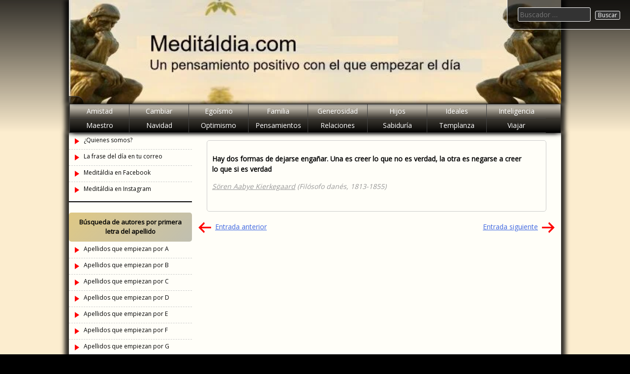

--- FILE ---
content_type: text/html; charset=UTF-8
request_url: https://meditaldia.com/76829-2/
body_size: 18090
content:

<!DOCTYPE html>
<html lang="es">
    <head>
        <meta charset="UTF-8">
        <meta name="viewport" content="width=device-width, initial-scale=1">
        <link rel="profile" href="http://gmpg.org/xfn/11">
        <link rel="pingback" href="https://meditaldia.com/xmlrpc.php">
        <!--[if lt IE 9]>
        <script src="https://meditaldia.com/wp-content/themes/uu-2014/js/html5.js"></script>
        <![endif]-->
        <title>Meditáldia</title>
<meta name='robots' content='max-image-preview:large' />
<link rel='dns-prefetch' href='//fonts.googleapis.com' />
<link rel="alternate" type="application/rss+xml" title="Meditáldia &raquo; Feed" href="https://meditaldia.com/feed/" />
<link rel="alternate" type="application/rss+xml" title="Meditáldia &raquo; Feed de los comentarios" href="https://meditaldia.com/comments/feed/" />
<link rel="alternate" title="oEmbed (JSON)" type="application/json+oembed" href="https://meditaldia.com/wp-json/oembed/1.0/embed?url=https%3A%2F%2Fmeditaldia.com%2F76829-2%2F" />
<link rel="alternate" title="oEmbed (XML)" type="text/xml+oembed" href="https://meditaldia.com/wp-json/oembed/1.0/embed?url=https%3A%2F%2Fmeditaldia.com%2F76829-2%2F&#038;format=xml" />
		<!-- This site uses the Google Analytics by ExactMetrics plugin v8.11.1 - Using Analytics tracking - https://www.exactmetrics.com/ -->
							<script src="//www.googletagmanager.com/gtag/js?id=G-GL0TDR0VM2"  data-cfasync="false" data-wpfc-render="false" type="text/javascript" async></script>
			<script data-cfasync="false" data-wpfc-render="false" type="text/javascript">
				var em_version = '8.11.1';
				var em_track_user = true;
				var em_no_track_reason = '';
								var ExactMetricsDefaultLocations = {"page_location":"https:\/\/meditaldia.com\/76829-2\/"};
								if ( typeof ExactMetricsPrivacyGuardFilter === 'function' ) {
					var ExactMetricsLocations = (typeof ExactMetricsExcludeQuery === 'object') ? ExactMetricsPrivacyGuardFilter( ExactMetricsExcludeQuery ) : ExactMetricsPrivacyGuardFilter( ExactMetricsDefaultLocations );
				} else {
					var ExactMetricsLocations = (typeof ExactMetricsExcludeQuery === 'object') ? ExactMetricsExcludeQuery : ExactMetricsDefaultLocations;
				}

								var disableStrs = [
										'ga-disable-G-GL0TDR0VM2',
									];

				/* Function to detect opted out users */
				function __gtagTrackerIsOptedOut() {
					for (var index = 0; index < disableStrs.length; index++) {
						if (document.cookie.indexOf(disableStrs[index] + '=true') > -1) {
							return true;
						}
					}

					return false;
				}

				/* Disable tracking if the opt-out cookie exists. */
				if (__gtagTrackerIsOptedOut()) {
					for (var index = 0; index < disableStrs.length; index++) {
						window[disableStrs[index]] = true;
					}
				}

				/* Opt-out function */
				function __gtagTrackerOptout() {
					for (var index = 0; index < disableStrs.length; index++) {
						document.cookie = disableStrs[index] + '=true; expires=Thu, 31 Dec 2099 23:59:59 UTC; path=/';
						window[disableStrs[index]] = true;
					}
				}

				if ('undefined' === typeof gaOptout) {
					function gaOptout() {
						__gtagTrackerOptout();
					}
				}
								window.dataLayer = window.dataLayer || [];

				window.ExactMetricsDualTracker = {
					helpers: {},
					trackers: {},
				};
				if (em_track_user) {
					function __gtagDataLayer() {
						dataLayer.push(arguments);
					}

					function __gtagTracker(type, name, parameters) {
						if (!parameters) {
							parameters = {};
						}

						if (parameters.send_to) {
							__gtagDataLayer.apply(null, arguments);
							return;
						}

						if (type === 'event') {
														parameters.send_to = exactmetrics_frontend.v4_id;
							var hookName = name;
							if (typeof parameters['event_category'] !== 'undefined') {
								hookName = parameters['event_category'] + ':' + name;
							}

							if (typeof ExactMetricsDualTracker.trackers[hookName] !== 'undefined') {
								ExactMetricsDualTracker.trackers[hookName](parameters);
							} else {
								__gtagDataLayer('event', name, parameters);
							}
							
						} else {
							__gtagDataLayer.apply(null, arguments);
						}
					}

					__gtagTracker('js', new Date());
					__gtagTracker('set', {
						'developer_id.dNDMyYj': true,
											});
					if ( ExactMetricsLocations.page_location ) {
						__gtagTracker('set', ExactMetricsLocations);
					}
										__gtagTracker('config', 'G-GL0TDR0VM2', {"forceSSL":"true"} );
										window.gtag = __gtagTracker;										(function () {
						/* https://developers.google.com/analytics/devguides/collection/analyticsjs/ */
						/* ga and __gaTracker compatibility shim. */
						var noopfn = function () {
							return null;
						};
						var newtracker = function () {
							return new Tracker();
						};
						var Tracker = function () {
							return null;
						};
						var p = Tracker.prototype;
						p.get = noopfn;
						p.set = noopfn;
						p.send = function () {
							var args = Array.prototype.slice.call(arguments);
							args.unshift('send');
							__gaTracker.apply(null, args);
						};
						var __gaTracker = function () {
							var len = arguments.length;
							if (len === 0) {
								return;
							}
							var f = arguments[len - 1];
							if (typeof f !== 'object' || f === null || typeof f.hitCallback !== 'function') {
								if ('send' === arguments[0]) {
									var hitConverted, hitObject = false, action;
									if ('event' === arguments[1]) {
										if ('undefined' !== typeof arguments[3]) {
											hitObject = {
												'eventAction': arguments[3],
												'eventCategory': arguments[2],
												'eventLabel': arguments[4],
												'value': arguments[5] ? arguments[5] : 1,
											}
										}
									}
									if ('pageview' === arguments[1]) {
										if ('undefined' !== typeof arguments[2]) {
											hitObject = {
												'eventAction': 'page_view',
												'page_path': arguments[2],
											}
										}
									}
									if (typeof arguments[2] === 'object') {
										hitObject = arguments[2];
									}
									if (typeof arguments[5] === 'object') {
										Object.assign(hitObject, arguments[5]);
									}
									if ('undefined' !== typeof arguments[1].hitType) {
										hitObject = arguments[1];
										if ('pageview' === hitObject.hitType) {
											hitObject.eventAction = 'page_view';
										}
									}
									if (hitObject) {
										action = 'timing' === arguments[1].hitType ? 'timing_complete' : hitObject.eventAction;
										hitConverted = mapArgs(hitObject);
										__gtagTracker('event', action, hitConverted);
									}
								}
								return;
							}

							function mapArgs(args) {
								var arg, hit = {};
								var gaMap = {
									'eventCategory': 'event_category',
									'eventAction': 'event_action',
									'eventLabel': 'event_label',
									'eventValue': 'event_value',
									'nonInteraction': 'non_interaction',
									'timingCategory': 'event_category',
									'timingVar': 'name',
									'timingValue': 'value',
									'timingLabel': 'event_label',
									'page': 'page_path',
									'location': 'page_location',
									'title': 'page_title',
									'referrer' : 'page_referrer',
								};
								for (arg in args) {
																		if (!(!args.hasOwnProperty(arg) || !gaMap.hasOwnProperty(arg))) {
										hit[gaMap[arg]] = args[arg];
									} else {
										hit[arg] = args[arg];
									}
								}
								return hit;
							}

							try {
								f.hitCallback();
							} catch (ex) {
							}
						};
						__gaTracker.create = newtracker;
						__gaTracker.getByName = newtracker;
						__gaTracker.getAll = function () {
							return [];
						};
						__gaTracker.remove = noopfn;
						__gaTracker.loaded = true;
						window['__gaTracker'] = __gaTracker;
					})();
									} else {
										console.log("");
					(function () {
						function __gtagTracker() {
							return null;
						}

						window['__gtagTracker'] = __gtagTracker;
						window['gtag'] = __gtagTracker;
					})();
									}
			</script>
							<!-- / Google Analytics by ExactMetrics -->
		<style id='wp-img-auto-sizes-contain-inline-css' type='text/css'>
img:is([sizes=auto i],[sizes^="auto," i]){contain-intrinsic-size:3000px 1500px}
/*# sourceURL=wp-img-auto-sizes-contain-inline-css */
</style>
<style id='wp-emoji-styles-inline-css' type='text/css'>

	img.wp-smiley, img.emoji {
		display: inline !important;
		border: none !important;
		box-shadow: none !important;
		height: 1em !important;
		width: 1em !important;
		margin: 0 0.07em !important;
		vertical-align: -0.1em !important;
		background: none !important;
		padding: 0 !important;
	}
/*# sourceURL=wp-emoji-styles-inline-css */
</style>
<style id='wp-block-library-inline-css' type='text/css'>
:root{--wp-block-synced-color:#7a00df;--wp-block-synced-color--rgb:122,0,223;--wp-bound-block-color:var(--wp-block-synced-color);--wp-editor-canvas-background:#ddd;--wp-admin-theme-color:#007cba;--wp-admin-theme-color--rgb:0,124,186;--wp-admin-theme-color-darker-10:#006ba1;--wp-admin-theme-color-darker-10--rgb:0,107,160.5;--wp-admin-theme-color-darker-20:#005a87;--wp-admin-theme-color-darker-20--rgb:0,90,135;--wp-admin-border-width-focus:2px}@media (min-resolution:192dpi){:root{--wp-admin-border-width-focus:1.5px}}.wp-element-button{cursor:pointer}:root .has-very-light-gray-background-color{background-color:#eee}:root .has-very-dark-gray-background-color{background-color:#313131}:root .has-very-light-gray-color{color:#eee}:root .has-very-dark-gray-color{color:#313131}:root .has-vivid-green-cyan-to-vivid-cyan-blue-gradient-background{background:linear-gradient(135deg,#00d084,#0693e3)}:root .has-purple-crush-gradient-background{background:linear-gradient(135deg,#34e2e4,#4721fb 50%,#ab1dfe)}:root .has-hazy-dawn-gradient-background{background:linear-gradient(135deg,#faaca8,#dad0ec)}:root .has-subdued-olive-gradient-background{background:linear-gradient(135deg,#fafae1,#67a671)}:root .has-atomic-cream-gradient-background{background:linear-gradient(135deg,#fdd79a,#004a59)}:root .has-nightshade-gradient-background{background:linear-gradient(135deg,#330968,#31cdcf)}:root .has-midnight-gradient-background{background:linear-gradient(135deg,#020381,#2874fc)}:root{--wp--preset--font-size--normal:16px;--wp--preset--font-size--huge:42px}.has-regular-font-size{font-size:1em}.has-larger-font-size{font-size:2.625em}.has-normal-font-size{font-size:var(--wp--preset--font-size--normal)}.has-huge-font-size{font-size:var(--wp--preset--font-size--huge)}.has-text-align-center{text-align:center}.has-text-align-left{text-align:left}.has-text-align-right{text-align:right}.has-fit-text{white-space:nowrap!important}#end-resizable-editor-section{display:none}.aligncenter{clear:both}.items-justified-left{justify-content:flex-start}.items-justified-center{justify-content:center}.items-justified-right{justify-content:flex-end}.items-justified-space-between{justify-content:space-between}.screen-reader-text{border:0;clip-path:inset(50%);height:1px;margin:-1px;overflow:hidden;padding:0;position:absolute;width:1px;word-wrap:normal!important}.screen-reader-text:focus{background-color:#ddd;clip-path:none;color:#444;display:block;font-size:1em;height:auto;left:5px;line-height:normal;padding:15px 23px 14px;text-decoration:none;top:5px;width:auto;z-index:100000}html :where(.has-border-color){border-style:solid}html :where([style*=border-top-color]){border-top-style:solid}html :where([style*=border-right-color]){border-right-style:solid}html :where([style*=border-bottom-color]){border-bottom-style:solid}html :where([style*=border-left-color]){border-left-style:solid}html :where([style*=border-width]){border-style:solid}html :where([style*=border-top-width]){border-top-style:solid}html :where([style*=border-right-width]){border-right-style:solid}html :where([style*=border-bottom-width]){border-bottom-style:solid}html :where([style*=border-left-width]){border-left-style:solid}html :where(img[class*=wp-image-]){height:auto;max-width:100%}:where(figure){margin:0 0 1em}html :where(.is-position-sticky){--wp-admin--admin-bar--position-offset:var(--wp-admin--admin-bar--height,0px)}@media screen and (max-width:600px){html :where(.is-position-sticky){--wp-admin--admin-bar--position-offset:0px}}

/*# sourceURL=wp-block-library-inline-css */
</style><style id='wp-block-button-inline-css' type='text/css'>
.wp-block-button__link{align-content:center;box-sizing:border-box;cursor:pointer;display:inline-block;height:100%;text-align:center;word-break:break-word}.wp-block-button__link.aligncenter{text-align:center}.wp-block-button__link.alignright{text-align:right}:where(.wp-block-button__link){border-radius:9999px;box-shadow:none;padding:calc(.667em + 2px) calc(1.333em + 2px);text-decoration:none}.wp-block-button[style*=text-decoration] .wp-block-button__link{text-decoration:inherit}.wp-block-buttons>.wp-block-button.has-custom-width{max-width:none}.wp-block-buttons>.wp-block-button.has-custom-width .wp-block-button__link{width:100%}.wp-block-buttons>.wp-block-button.has-custom-font-size .wp-block-button__link{font-size:inherit}.wp-block-buttons>.wp-block-button.wp-block-button__width-25{width:calc(25% - var(--wp--style--block-gap, .5em)*.75)}.wp-block-buttons>.wp-block-button.wp-block-button__width-50{width:calc(50% - var(--wp--style--block-gap, .5em)*.5)}.wp-block-buttons>.wp-block-button.wp-block-button__width-75{width:calc(75% - var(--wp--style--block-gap, .5em)*.25)}.wp-block-buttons>.wp-block-button.wp-block-button__width-100{flex-basis:100%;width:100%}.wp-block-buttons.is-vertical>.wp-block-button.wp-block-button__width-25{width:25%}.wp-block-buttons.is-vertical>.wp-block-button.wp-block-button__width-50{width:50%}.wp-block-buttons.is-vertical>.wp-block-button.wp-block-button__width-75{width:75%}.wp-block-button.is-style-squared,.wp-block-button__link.wp-block-button.is-style-squared{border-radius:0}.wp-block-button.no-border-radius,.wp-block-button__link.no-border-radius{border-radius:0!important}:root :where(.wp-block-button .wp-block-button__link.is-style-outline),:root :where(.wp-block-button.is-style-outline>.wp-block-button__link){border:2px solid;padding:.667em 1.333em}:root :where(.wp-block-button .wp-block-button__link.is-style-outline:not(.has-text-color)),:root :where(.wp-block-button.is-style-outline>.wp-block-button__link:not(.has-text-color)){color:currentColor}:root :where(.wp-block-button .wp-block-button__link.is-style-outline:not(.has-background)),:root :where(.wp-block-button.is-style-outline>.wp-block-button__link:not(.has-background)){background-color:initial;background-image:none}
/*# sourceURL=https://meditaldia.com/wp-includes/blocks/button/style.min.css */
</style>
<style id='wp-block-buttons-inline-css' type='text/css'>
.wp-block-buttons{box-sizing:border-box}.wp-block-buttons.is-vertical{flex-direction:column}.wp-block-buttons.is-vertical>.wp-block-button:last-child{margin-bottom:0}.wp-block-buttons>.wp-block-button{display:inline-block;margin:0}.wp-block-buttons.is-content-justification-left{justify-content:flex-start}.wp-block-buttons.is-content-justification-left.is-vertical{align-items:flex-start}.wp-block-buttons.is-content-justification-center{justify-content:center}.wp-block-buttons.is-content-justification-center.is-vertical{align-items:center}.wp-block-buttons.is-content-justification-right{justify-content:flex-end}.wp-block-buttons.is-content-justification-right.is-vertical{align-items:flex-end}.wp-block-buttons.is-content-justification-space-between{justify-content:space-between}.wp-block-buttons.aligncenter{text-align:center}.wp-block-buttons:not(.is-content-justification-space-between,.is-content-justification-right,.is-content-justification-left,.is-content-justification-center) .wp-block-button.aligncenter{margin-left:auto;margin-right:auto;width:100%}.wp-block-buttons[style*=text-decoration] .wp-block-button,.wp-block-buttons[style*=text-decoration] .wp-block-button__link{text-decoration:inherit}.wp-block-buttons.has-custom-font-size .wp-block-button__link{font-size:inherit}.wp-block-buttons .wp-block-button__link{width:100%}.wp-block-button.aligncenter{text-align:center}
/*# sourceURL=https://meditaldia.com/wp-includes/blocks/buttons/style.min.css */
</style>
<style id='wp-block-columns-inline-css' type='text/css'>
.wp-block-columns{box-sizing:border-box;display:flex;flex-wrap:wrap!important}@media (min-width:782px){.wp-block-columns{flex-wrap:nowrap!important}}.wp-block-columns{align-items:normal!important}.wp-block-columns.are-vertically-aligned-top{align-items:flex-start}.wp-block-columns.are-vertically-aligned-center{align-items:center}.wp-block-columns.are-vertically-aligned-bottom{align-items:flex-end}@media (max-width:781px){.wp-block-columns:not(.is-not-stacked-on-mobile)>.wp-block-column{flex-basis:100%!important}}@media (min-width:782px){.wp-block-columns:not(.is-not-stacked-on-mobile)>.wp-block-column{flex-basis:0;flex-grow:1}.wp-block-columns:not(.is-not-stacked-on-mobile)>.wp-block-column[style*=flex-basis]{flex-grow:0}}.wp-block-columns.is-not-stacked-on-mobile{flex-wrap:nowrap!important}.wp-block-columns.is-not-stacked-on-mobile>.wp-block-column{flex-basis:0;flex-grow:1}.wp-block-columns.is-not-stacked-on-mobile>.wp-block-column[style*=flex-basis]{flex-grow:0}:where(.wp-block-columns){margin-bottom:1.75em}:where(.wp-block-columns.has-background){padding:1.25em 2.375em}.wp-block-column{flex-grow:1;min-width:0;overflow-wrap:break-word;word-break:break-word}.wp-block-column.is-vertically-aligned-top{align-self:flex-start}.wp-block-column.is-vertically-aligned-center{align-self:center}.wp-block-column.is-vertically-aligned-bottom{align-self:flex-end}.wp-block-column.is-vertically-aligned-stretch{align-self:stretch}.wp-block-column.is-vertically-aligned-bottom,.wp-block-column.is-vertically-aligned-center,.wp-block-column.is-vertically-aligned-top{width:100%}
/*# sourceURL=https://meditaldia.com/wp-includes/blocks/columns/style.min.css */
</style>
<style id='wp-block-paragraph-inline-css' type='text/css'>
.is-small-text{font-size:.875em}.is-regular-text{font-size:1em}.is-large-text{font-size:2.25em}.is-larger-text{font-size:3em}.has-drop-cap:not(:focus):first-letter{float:left;font-size:8.4em;font-style:normal;font-weight:100;line-height:.68;margin:.05em .1em 0 0;text-transform:uppercase}body.rtl .has-drop-cap:not(:focus):first-letter{float:none;margin-left:.1em}p.has-drop-cap.has-background{overflow:hidden}:root :where(p.has-background){padding:1.25em 2.375em}:where(p.has-text-color:not(.has-link-color)) a{color:inherit}p.has-text-align-left[style*="writing-mode:vertical-lr"],p.has-text-align-right[style*="writing-mode:vertical-rl"]{rotate:180deg}
/*# sourceURL=https://meditaldia.com/wp-includes/blocks/paragraph/style.min.css */
</style>
<style id='wp-block-separator-inline-css' type='text/css'>
@charset "UTF-8";.wp-block-separator{border:none;border-top:2px solid}:root :where(.wp-block-separator.is-style-dots){height:auto;line-height:1;text-align:center}:root :where(.wp-block-separator.is-style-dots):before{color:currentColor;content:"···";font-family:serif;font-size:1.5em;letter-spacing:2em;padding-left:2em}.wp-block-separator.is-style-dots{background:none!important;border:none!important}
/*# sourceURL=https://meditaldia.com/wp-includes/blocks/separator/style.min.css */
</style>
<style id='global-styles-inline-css' type='text/css'>
:root{--wp--preset--aspect-ratio--square: 1;--wp--preset--aspect-ratio--4-3: 4/3;--wp--preset--aspect-ratio--3-4: 3/4;--wp--preset--aspect-ratio--3-2: 3/2;--wp--preset--aspect-ratio--2-3: 2/3;--wp--preset--aspect-ratio--16-9: 16/9;--wp--preset--aspect-ratio--9-16: 9/16;--wp--preset--color--black: #000000;--wp--preset--color--cyan-bluish-gray: #abb8c3;--wp--preset--color--white: #ffffff;--wp--preset--color--pale-pink: #f78da7;--wp--preset--color--vivid-red: #cf2e2e;--wp--preset--color--luminous-vivid-orange: #ff6900;--wp--preset--color--luminous-vivid-amber: #fcb900;--wp--preset--color--light-green-cyan: #7bdcb5;--wp--preset--color--vivid-green-cyan: #00d084;--wp--preset--color--pale-cyan-blue: #8ed1fc;--wp--preset--color--vivid-cyan-blue: #0693e3;--wp--preset--color--vivid-purple: #9b51e0;--wp--preset--gradient--vivid-cyan-blue-to-vivid-purple: linear-gradient(135deg,rgb(6,147,227) 0%,rgb(155,81,224) 100%);--wp--preset--gradient--light-green-cyan-to-vivid-green-cyan: linear-gradient(135deg,rgb(122,220,180) 0%,rgb(0,208,130) 100%);--wp--preset--gradient--luminous-vivid-amber-to-luminous-vivid-orange: linear-gradient(135deg,rgb(252,185,0) 0%,rgb(255,105,0) 100%);--wp--preset--gradient--luminous-vivid-orange-to-vivid-red: linear-gradient(135deg,rgb(255,105,0) 0%,rgb(207,46,46) 100%);--wp--preset--gradient--very-light-gray-to-cyan-bluish-gray: linear-gradient(135deg,rgb(238,238,238) 0%,rgb(169,184,195) 100%);--wp--preset--gradient--cool-to-warm-spectrum: linear-gradient(135deg,rgb(74,234,220) 0%,rgb(151,120,209) 20%,rgb(207,42,186) 40%,rgb(238,44,130) 60%,rgb(251,105,98) 80%,rgb(254,248,76) 100%);--wp--preset--gradient--blush-light-purple: linear-gradient(135deg,rgb(255,206,236) 0%,rgb(152,150,240) 100%);--wp--preset--gradient--blush-bordeaux: linear-gradient(135deg,rgb(254,205,165) 0%,rgb(254,45,45) 50%,rgb(107,0,62) 100%);--wp--preset--gradient--luminous-dusk: linear-gradient(135deg,rgb(255,203,112) 0%,rgb(199,81,192) 50%,rgb(65,88,208) 100%);--wp--preset--gradient--pale-ocean: linear-gradient(135deg,rgb(255,245,203) 0%,rgb(182,227,212) 50%,rgb(51,167,181) 100%);--wp--preset--gradient--electric-grass: linear-gradient(135deg,rgb(202,248,128) 0%,rgb(113,206,126) 100%);--wp--preset--gradient--midnight: linear-gradient(135deg,rgb(2,3,129) 0%,rgb(40,116,252) 100%);--wp--preset--font-size--small: 13px;--wp--preset--font-size--medium: 20px;--wp--preset--font-size--large: 36px;--wp--preset--font-size--x-large: 42px;--wp--preset--spacing--20: 0.44rem;--wp--preset--spacing--30: 0.67rem;--wp--preset--spacing--40: 1rem;--wp--preset--spacing--50: 1.5rem;--wp--preset--spacing--60: 2.25rem;--wp--preset--spacing--70: 3.38rem;--wp--preset--spacing--80: 5.06rem;--wp--preset--shadow--natural: 6px 6px 9px rgba(0, 0, 0, 0.2);--wp--preset--shadow--deep: 12px 12px 50px rgba(0, 0, 0, 0.4);--wp--preset--shadow--sharp: 6px 6px 0px rgba(0, 0, 0, 0.2);--wp--preset--shadow--outlined: 6px 6px 0px -3px rgb(255, 255, 255), 6px 6px rgb(0, 0, 0);--wp--preset--shadow--crisp: 6px 6px 0px rgb(0, 0, 0);}:where(.is-layout-flex){gap: 0.5em;}:where(.is-layout-grid){gap: 0.5em;}body .is-layout-flex{display: flex;}.is-layout-flex{flex-wrap: wrap;align-items: center;}.is-layout-flex > :is(*, div){margin: 0;}body .is-layout-grid{display: grid;}.is-layout-grid > :is(*, div){margin: 0;}:where(.wp-block-columns.is-layout-flex){gap: 2em;}:where(.wp-block-columns.is-layout-grid){gap: 2em;}:where(.wp-block-post-template.is-layout-flex){gap: 1.25em;}:where(.wp-block-post-template.is-layout-grid){gap: 1.25em;}.has-black-color{color: var(--wp--preset--color--black) !important;}.has-cyan-bluish-gray-color{color: var(--wp--preset--color--cyan-bluish-gray) !important;}.has-white-color{color: var(--wp--preset--color--white) !important;}.has-pale-pink-color{color: var(--wp--preset--color--pale-pink) !important;}.has-vivid-red-color{color: var(--wp--preset--color--vivid-red) !important;}.has-luminous-vivid-orange-color{color: var(--wp--preset--color--luminous-vivid-orange) !important;}.has-luminous-vivid-amber-color{color: var(--wp--preset--color--luminous-vivid-amber) !important;}.has-light-green-cyan-color{color: var(--wp--preset--color--light-green-cyan) !important;}.has-vivid-green-cyan-color{color: var(--wp--preset--color--vivid-green-cyan) !important;}.has-pale-cyan-blue-color{color: var(--wp--preset--color--pale-cyan-blue) !important;}.has-vivid-cyan-blue-color{color: var(--wp--preset--color--vivid-cyan-blue) !important;}.has-vivid-purple-color{color: var(--wp--preset--color--vivid-purple) !important;}.has-black-background-color{background-color: var(--wp--preset--color--black) !important;}.has-cyan-bluish-gray-background-color{background-color: var(--wp--preset--color--cyan-bluish-gray) !important;}.has-white-background-color{background-color: var(--wp--preset--color--white) !important;}.has-pale-pink-background-color{background-color: var(--wp--preset--color--pale-pink) !important;}.has-vivid-red-background-color{background-color: var(--wp--preset--color--vivid-red) !important;}.has-luminous-vivid-orange-background-color{background-color: var(--wp--preset--color--luminous-vivid-orange) !important;}.has-luminous-vivid-amber-background-color{background-color: var(--wp--preset--color--luminous-vivid-amber) !important;}.has-light-green-cyan-background-color{background-color: var(--wp--preset--color--light-green-cyan) !important;}.has-vivid-green-cyan-background-color{background-color: var(--wp--preset--color--vivid-green-cyan) !important;}.has-pale-cyan-blue-background-color{background-color: var(--wp--preset--color--pale-cyan-blue) !important;}.has-vivid-cyan-blue-background-color{background-color: var(--wp--preset--color--vivid-cyan-blue) !important;}.has-vivid-purple-background-color{background-color: var(--wp--preset--color--vivid-purple) !important;}.has-black-border-color{border-color: var(--wp--preset--color--black) !important;}.has-cyan-bluish-gray-border-color{border-color: var(--wp--preset--color--cyan-bluish-gray) !important;}.has-white-border-color{border-color: var(--wp--preset--color--white) !important;}.has-pale-pink-border-color{border-color: var(--wp--preset--color--pale-pink) !important;}.has-vivid-red-border-color{border-color: var(--wp--preset--color--vivid-red) !important;}.has-luminous-vivid-orange-border-color{border-color: var(--wp--preset--color--luminous-vivid-orange) !important;}.has-luminous-vivid-amber-border-color{border-color: var(--wp--preset--color--luminous-vivid-amber) !important;}.has-light-green-cyan-border-color{border-color: var(--wp--preset--color--light-green-cyan) !important;}.has-vivid-green-cyan-border-color{border-color: var(--wp--preset--color--vivid-green-cyan) !important;}.has-pale-cyan-blue-border-color{border-color: var(--wp--preset--color--pale-cyan-blue) !important;}.has-vivid-cyan-blue-border-color{border-color: var(--wp--preset--color--vivid-cyan-blue) !important;}.has-vivid-purple-border-color{border-color: var(--wp--preset--color--vivid-purple) !important;}.has-vivid-cyan-blue-to-vivid-purple-gradient-background{background: var(--wp--preset--gradient--vivid-cyan-blue-to-vivid-purple) !important;}.has-light-green-cyan-to-vivid-green-cyan-gradient-background{background: var(--wp--preset--gradient--light-green-cyan-to-vivid-green-cyan) !important;}.has-luminous-vivid-amber-to-luminous-vivid-orange-gradient-background{background: var(--wp--preset--gradient--luminous-vivid-amber-to-luminous-vivid-orange) !important;}.has-luminous-vivid-orange-to-vivid-red-gradient-background{background: var(--wp--preset--gradient--luminous-vivid-orange-to-vivid-red) !important;}.has-very-light-gray-to-cyan-bluish-gray-gradient-background{background: var(--wp--preset--gradient--very-light-gray-to-cyan-bluish-gray) !important;}.has-cool-to-warm-spectrum-gradient-background{background: var(--wp--preset--gradient--cool-to-warm-spectrum) !important;}.has-blush-light-purple-gradient-background{background: var(--wp--preset--gradient--blush-light-purple) !important;}.has-blush-bordeaux-gradient-background{background: var(--wp--preset--gradient--blush-bordeaux) !important;}.has-luminous-dusk-gradient-background{background: var(--wp--preset--gradient--luminous-dusk) !important;}.has-pale-ocean-gradient-background{background: var(--wp--preset--gradient--pale-ocean) !important;}.has-electric-grass-gradient-background{background: var(--wp--preset--gradient--electric-grass) !important;}.has-midnight-gradient-background{background: var(--wp--preset--gradient--midnight) !important;}.has-small-font-size{font-size: var(--wp--preset--font-size--small) !important;}.has-medium-font-size{font-size: var(--wp--preset--font-size--medium) !important;}.has-large-font-size{font-size: var(--wp--preset--font-size--large) !important;}.has-x-large-font-size{font-size: var(--wp--preset--font-size--x-large) !important;}
:where(.wp-block-columns.is-layout-flex){gap: 2em;}:where(.wp-block-columns.is-layout-grid){gap: 2em;}
/*# sourceURL=global-styles-inline-css */
</style>
<style id='core-block-supports-inline-css' type='text/css'>
.wp-container-core-buttons-is-layout-16018d1d{justify-content:center;}.wp-container-core-columns-is-layout-9d6595d7{flex-wrap:nowrap;}
/*# sourceURL=core-block-supports-inline-css */
</style>

<style id='classic-theme-styles-inline-css' type='text/css'>
/*! This file is auto-generated */
.wp-block-button__link{color:#fff;background-color:#32373c;border-radius:9999px;box-shadow:none;text-decoration:none;padding:calc(.667em + 2px) calc(1.333em + 2px);font-size:1.125em}.wp-block-file__button{background:#32373c;color:#fff;text-decoration:none}
/*# sourceURL=/wp-includes/css/classic-themes.min.css */
</style>
<link rel='stylesheet' id='uu2014-google-fonts-style-css' href='//fonts.googleapis.com/css?family=Open+Sans' type='text/css' media='all' />
<link rel='stylesheet' id='dashicons-css' href='https://meditaldia.com/wp-includes/css/dashicons.min.css?ver=6.9' type='text/css' media='all' />
<link rel='stylesheet' id='uu2014-style-css' href='https://meditaldia.com/wp-content/themes/uu-2014/style.css?ver=20150115' type='text/css' media='all' />
<link rel='stylesheet' id='js_composer_front-css' href='https://meditaldia.com/wp-content/plugins/js_composer/assets/css/js_composer.min.css?ver=8.7.2' type='text/css' media='all' />
<script type="text/javascript" src="https://meditaldia.com/wp-content/plugins/google-analytics-dashboard-for-wp/assets/js/frontend-gtag.min.js?ver=8.11.1" id="exactmetrics-frontend-script-js" async="async" data-wp-strategy="async"></script>
<script data-cfasync="false" data-wpfc-render="false" type="text/javascript" id='exactmetrics-frontend-script-js-extra'>/* <![CDATA[ */
var exactmetrics_frontend = {"js_events_tracking":"true","download_extensions":"zip,mp3,mpeg,pdf,docx,pptx,xlsx,rar","inbound_paths":"[{\"path\":\"\\\/go\\\/\",\"label\":\"affiliate\"},{\"path\":\"\\\/recommend\\\/\",\"label\":\"affiliate\"}]","home_url":"https:\/\/meditaldia.com","hash_tracking":"false","v4_id":"G-GL0TDR0VM2"};/* ]]> */
</script>
<script type="text/javascript" src="https://meditaldia.com/wp-includes/js/dist/hooks.min.js?ver=dd5603f07f9220ed27f1" id="wp-hooks-js"></script>
<script type="text/javascript" id="say-what-js-js-extra">
/* <![CDATA[ */
var say_what_data = {"replacements":{"uu2014|Categoria|":"Autor","uu2014|Categorias|":"Autores"}};
//# sourceURL=say-what-js-js-extra
/* ]]> */
</script>
<script type="text/javascript" src="https://meditaldia.com/wp-content/plugins/say-what/assets/build/frontend.js?ver=fd31684c45e4d85aeb4e" id="say-what-js-js"></script>
<script type="text/javascript" src="https://meditaldia.com/wp-includes/js/jquery/jquery.min.js?ver=3.7.1" id="jquery-core-js"></script>
<script type="text/javascript" src="https://meditaldia.com/wp-includes/js/jquery/jquery-migrate.min.js?ver=3.4.1" id="jquery-migrate-js"></script>
<script></script><link rel="https://api.w.org/" href="https://meditaldia.com/wp-json/" /><link rel="alternate" title="JSON" type="application/json" href="https://meditaldia.com/wp-json/wp/v2/posts/76829" /><link rel="EditURI" type="application/rsd+xml" title="RSD" href="https://meditaldia.com/xmlrpc.php?rsd" />
<meta name="generator" content="WordPress 6.9" />
<link rel="canonical" href="https://meditaldia.com/76829-2/" />
<link rel='shortlink' href='https://meditaldia.com/?p=76829' />
<style type="text/css" id="uu2014_customize_css">
	body, button, input, select, textarea, p { font-size: 14px; font-size: 1.4rem; }
	.site-title a { font-size: 30px; font-size: 3.0rem; }
	.site-description { font-size: 16px; font-size: 1.6rem; }
	div.main-nav-menu { font-size: 14px; font-size: 1.4rem; }
	h1 { font-size: 25px; font-size: 2.5rem; }
	h2 { font-size: 20px; font-size: 2.0rem; }
	h3 { font-size: 18px; font-size: 1.8rem; }
	h4 { font-size: 17px; font-size: 1.7rem; }
	h5 { font-size: 16px; font-size: 1.6rem; }
	h6 { font-size: 15px; font-size: 1.5rem; }
	.widget-area h1 { font-size: 14px; font-size: 1.4rem; }
	.widget-area ul a { font-size: 12px; font-size: 1.2rem; }
	.footer-widget-area h1 { font-size: 14px; font-size: 1.4rem; }
	.site-footer { font-size: 14px; font-size: 1.4rem; }
	.footer-widget-area ul ul a, .footer-widget-area ul ul a:link, .footer-widget-area ul ul a:visited { font-size: 14px; font-size: 1.4rem; }
	.header-widget-area h1 { font-size: 14px; font-size: 1.4rem; }
	.header-widget-area ul ul a { font-size: 14px; font-size: 1.4rem; }
	.site .FA_overall_container_classic .FA_featured_articles .FA_article .FA_wrap h2 a, .site .fa_slider_simple.default .fa_slide_content h2 a { font-size: 20px; font-size: 2.0rem; }
	.site .FA_overall_container_classic .FA_featured_articles .FA_article .FA_wrap p, .site .fa_slider_simple.default .fa_slide_content p { font-size: 15px; font-size: 1.5rem; }
@media screen and (max-width: 782px) {
	body, button, input, select, textarea, p { font-size: 14px; font-size: 1.4rem; }
	.site-title a { font-size: 20px; font-size: 2.0rem; }
	.site-description { font-size: 15px; font-size: 1.5rem; }
	div.main-nav-menu { font-size: 15px; font-size: 1.5rem; }
	h1 { font-size: 20px; font-size: 2.0rem; }
	h2 { font-size: 19px; font-size: 1.9rem; }
	h3 { font-size: 18px; font-size: 1.8rem; }
	h4 { font-size: 17px; font-size: 1.7rem; }
	h5 { font-size: 16px; font-size: 1.6rem; }
	h6 { font-size: 15px; font-size: 1.5rem; }
	.widget-area h1 { font-size: 15px; font-size: 1.5rem; }
	.widget-area ul a { font-size: 14px; font-size: 1.4rem; }
	.footer-widget-area h1 { font-size: 14px; font-size: 1.4rem; }
	.site-footer { font-size: 14px; font-size: 1.4rem; }
	.footer-widget-area ul ul a, .footer-widget-area ul ul a:link, .footer-widget-area ul ul a:visited { font-size: 14px; font-size: 1.4rem; }
	.header-widget-area h1 { font-size: 18px; font-size: 1.8rem; }
	.header-widget-area ul ul a { font-size: 14px; font-size: 1.4rem; }
	.site .FA_overall_container_classic .FA_featured_articles .FA_article .FA_wrap h2 a, .site .fa_slider_simple.default .fa_slide_content h2 a { font-size: 16px; font-size: 1.6rem; }
	.site .FA_overall_container_classic .FA_featured_articles .FA_article .FA_wrap p, .site .fa_slider_simple.default .fa_slide_content p { font-size: 12px; font-size: 1.2rem; }
}
div.main-nav-menu { max-width: 1000px; }
div.site-branding { max-width: 1000px; }
div.site-content { max-width: 1000px; }
div.footer-widget-area { max-width: 1000px; }
.header-widget-area { max-width: 1000px; }
#site-title-image { display: none; }
.site-title { padding: 0; }
.site-description { padding: 0; }
.site-footer { background-image: none; }
.byline { display: none !important; }
.posted-on { display: none !important; }
.post-format { display: none !important; }
.cat-links { display: none !important; }
.tags-links { display: none !important; }
@media print {
	.site-branding:before {
		content: url(https://chart.googleapis.com/chart?cht=qr&chs=150x150&chl=http://https://meditaldia.com/76829-2/&choe=UTF-8);
		position: absolute;
		z-index: 9999;
		top: 0;
		right: 0;
		width: 150px;
		margin: 0;
   }
}
</style>
<meta name="generator" content="Powered by WPBakery Page Builder - drag and drop page builder for WordPress."/>
        <style type="text/css">
                        .site-title,
                .site-description {
                    position: absolute;
                    clip: rect(1px, 1px, 1px, 1px);
                }
                    </style>
        <style type="text/css" id="custom-background-css">
body.custom-background { background-color: #fcedcf; }
</style>
	<link rel="icon" href="https://meditaldia.com/wp-content/uploads/2024/05/favicon.png" sizes="32x32" />
<link rel="icon" href="https://meditaldia.com/wp-content/uploads/2024/05/favicon.png" sizes="192x192" />
<link rel="apple-touch-icon" href="https://meditaldia.com/wp-content/uploads/2024/05/favicon.png" />
<meta name="msapplication-TileImage" content="https://meditaldia.com/wp-content/uploads/2024/05/favicon.png" />
		<style type="text/css" id="wp-custom-css">
			.entry-date.published {
display: none;
}
.byline, .updated:not(.published) {
display: inline;
}
.byline, .updated:not(.published):before {
content: "Actualizado: ";
}		</style>
		<noscript><style> .wpb_animate_when_almost_visible { opacity: 1; }</style></noscript>    </head>

    <body class="wp-singular post-template-default single single-post postid-76829 single-format-quote custom-background wp-theme-uu-2014 wpb-js-composer js-comp-ver-8.7.2 vc_responsive">
        <div id="page" class="hfeed site">
            <a class="skip-link screen-reader-text" href="#content">Skip to content</a>

            <header id="masthead" class="site-header" role="banner">
                <div class="site-branding">
					<div id="header-widget-area" class="header-widget-area widget-area">
												<img src="https://meditaldia.com/wp-content/uploads/2025/06/cropped-Imagen-cabecera-junio-2025.jpg" width="100%" alt="">
										</div>
                    <div class="site-title-description">
						<img id="site-title-image" alt="" src="https://meditaldia.com/wp-content/themes/uu-2014/images/chalice.png">
                        <h1 class="site-title"><a href="https://meditaldia.com/" title="Meditáldia" rel="home">Meditáldia</a></h1>
                                                    <h2 class="site-description">Frases célebres con un sentido positivo ordenadas por autores y temas</h2>
                                            </div>
                </div>
                <div class="main-nav-menu">
                    <nav id="site-navigation" class="navigation site-navigation main-navigation" role="navigation">
                        <button class="menu-toggle">Primary Menu</button>
                        <div class="menu-temas-container"><ul id="menu-temas" class="nav-menu"><li id="menu-item-139" class="menu-item menu-item-type-taxonomy menu-item-object-post_tag menu-item-has-children menu-item-139"><a href="https://meditaldia.com/tag/amistad/">Amistad<span class="double-tap"></span></a>
<ul class="sub-menu">
	<li id="menu-item-509" class="menu-item menu-item-type-taxonomy menu-item-object-post_tag menu-item-509"><a href="https://meditaldia.com/tag/abrazos/">Abrazos<span class="double-tap"></span></a></li>
	<li id="menu-item-511" class="menu-item menu-item-type-taxonomy menu-item-object-post_tag menu-item-511"><a href="https://meditaldia.com/tag/alegria/">Alegría<span class="double-tap"></span></a></li>
	<li id="menu-item-512" class="menu-item menu-item-type-taxonomy menu-item-object-post_tag menu-item-512"><a href="https://meditaldia.com/tag/amabilidad/">Amabilidad<span class="double-tap"></span></a></li>
	<li id="menu-item-513" class="menu-item menu-item-type-taxonomy menu-item-object-post_tag menu-item-513"><a href="https://meditaldia.com/tag/amistad/">Amistad<span class="double-tap"></span></a></li>
	<li id="menu-item-140" class="menu-item menu-item-type-taxonomy menu-item-object-post_tag menu-item-140"><a href="https://meditaldia.com/tag/amor/">Amor<span class="double-tap"></span></a></li>
	<li id="menu-item-141" class="menu-item menu-item-type-taxonomy menu-item-object-post_tag menu-item-141"><a href="https://meditaldia.com/tag/aprender/">Aprender<span class="double-tap"></span></a></li>
	<li id="menu-item-142" class="menu-item menu-item-type-taxonomy menu-item-object-post_tag menu-item-142"><a href="https://meditaldia.com/tag/avaricia/">Avaricia<span class="double-tap"></span></a></li>
</ul>
</li>
<li id="menu-item-515" class="menu-item menu-item-type-taxonomy menu-item-object-post_tag menu-item-has-children menu-item-515"><a href="https://meditaldia.com/tag/cambiar/">Cambiar<span class="double-tap"></span></a>
<ul class="sub-menu">
	<li id="menu-item-145" class="menu-item menu-item-type-taxonomy menu-item-object-post_tag menu-item-has-children menu-item-145"><a href="https://meditaldia.com/tag/caminar/">Caminar<span class="double-tap"></span></a>
	<ul class="sub-menu">
		<li id="menu-item-146" class="menu-item menu-item-type-taxonomy menu-item-object-post_tag menu-item-146"><a href="https://meditaldia.com/tag/circunstancias/">Circunstancias<span class="double-tap"></span></a></li>
		<li id="menu-item-147" class="menu-item menu-item-type-taxonomy menu-item-object-post_tag menu-item-147"><a href="https://meditaldia.com/tag/comenzar/">Comenzar<span class="double-tap"></span></a></li>
		<li id="menu-item-517" class="menu-item menu-item-type-taxonomy menu-item-object-post_tag menu-item-517"><a href="https://meditaldia.com/tag/conocimiento/">Conocimiento<span class="double-tap"></span></a></li>
		<li id="menu-item-148" class="menu-item menu-item-type-taxonomy menu-item-object-post_tag menu-item-148"><a href="https://meditaldia.com/tag/conocimiento-personal/">Conocimiento personal<span class="double-tap"></span></a></li>
		<li id="menu-item-518" class="menu-item menu-item-type-taxonomy menu-item-object-post_tag menu-item-518"><a href="https://meditaldia.com/tag/constancia/">Constancia<span class="double-tap"></span></a></li>
		<li id="menu-item-149" class="menu-item menu-item-type-taxonomy menu-item-object-post_tag menu-item-149"><a href="https://meditaldia.com/tag/corazon/">Corazón<span class="double-tap"></span></a></li>
		<li id="menu-item-150" class="menu-item menu-item-type-taxonomy menu-item-object-post_tag menu-item-150"><a href="https://meditaldia.com/tag/corregir/">Corregir<span class="double-tap"></span></a></li>
		<li id="menu-item-519" class="menu-item menu-item-type-taxonomy menu-item-object-post_tag menu-item-519"><a href="https://meditaldia.com/tag/cosas-pequenas/">Cosas pequeñas<span class="double-tap"></span></a></li>
		<li id="menu-item-151" class="menu-item menu-item-type-taxonomy menu-item-object-post_tag menu-item-151"><a href="https://meditaldia.com/tag/crecimiento-personal/">Crecimiento personal<span class="double-tap"></span></a></li>
		<li id="menu-item-520" class="menu-item menu-item-type-taxonomy menu-item-object-post_tag menu-item-520"><a href="https://meditaldia.com/tag/creer/">Creer<span class="double-tap"></span></a></li>
		<li id="menu-item-521" class="menu-item menu-item-type-taxonomy menu-item-object-post_tag menu-item-521"><a href="https://meditaldia.com/tag/crisis/">Crisis<span class="double-tap"></span></a></li>
		<li id="menu-item-522" class="menu-item menu-item-type-taxonomy menu-item-object-post_tag menu-item-522"><a href="https://meditaldia.com/tag/curiosidad/">Curiosidad<span class="double-tap"></span></a></li>
	</ul>
</li>
	<li id="menu-item-523" class="menu-item menu-item-type-taxonomy menu-item-object-post_tag menu-item-has-children menu-item-523"><a href="https://meditaldia.com/tag/descanso/">Descanso<span class="double-tap"></span></a>
	<ul class="sub-menu">
		<li id="menu-item-524" class="menu-item menu-item-type-taxonomy menu-item-object-post_tag menu-item-524"><a href="https://meditaldia.com/tag/despedidas/">Despedidas<span class="double-tap"></span></a></li>
		<li id="menu-item-525" class="menu-item menu-item-type-taxonomy menu-item-object-post_tag menu-item-525"><a href="https://meditaldia.com/tag/destino/">Destino<span class="double-tap"></span></a></li>
		<li id="menu-item-526" class="menu-item menu-item-type-taxonomy menu-item-object-post_tag menu-item-526"><a href="https://meditaldia.com/tag/dificultades/">Dificultades<span class="double-tap"></span></a></li>
		<li id="menu-item-527" class="menu-item menu-item-type-taxonomy menu-item-object-post_tag menu-item-527"><a href="https://meditaldia.com/tag/dinero/">Dinero<span class="double-tap"></span></a></li>
		<li id="menu-item-528" class="menu-item menu-item-type-taxonomy menu-item-object-post_tag menu-item-528"><a href="https://meditaldia.com/tag/dolor/">Dolor<span class="double-tap"></span></a></li>
	</ul>
</li>
</ul>
</li>
<li id="menu-item-529" class="menu-item menu-item-type-taxonomy menu-item-object-post_tag menu-item-has-children menu-item-529"><a href="https://meditaldia.com/tag/egoismo/">Egoísmo<span class="double-tap"></span></a>
<ul class="sub-menu">
	<li id="menu-item-530" class="menu-item menu-item-type-taxonomy menu-item-object-post_tag menu-item-530"><a href="https://meditaldia.com/tag/empezar/">Empezar<span class="double-tap"></span></a></li>
	<li id="menu-item-152" class="menu-item menu-item-type-taxonomy menu-item-object-post_tag menu-item-152"><a href="https://meditaldia.com/tag/enfado/">Enfado<span class="double-tap"></span></a></li>
	<li id="menu-item-532" class="menu-item menu-item-type-taxonomy menu-item-object-post_tag menu-item-532"><a href="https://meditaldia.com/tag/enganar/">Engañar<span class="double-tap"></span></a></li>
	<li id="menu-item-153" class="menu-item menu-item-type-taxonomy menu-item-object-post_tag menu-item-153"><a href="https://meditaldia.com/tag/ensenar/">Enseñar<span class="double-tap"></span></a></li>
	<li id="menu-item-534" class="menu-item menu-item-type-taxonomy menu-item-object-post_tag menu-item-534"><a href="https://meditaldia.com/tag/errores/">Errores<span class="double-tap"></span></a></li>
	<li id="menu-item-154" class="menu-item menu-item-type-taxonomy menu-item-object-post_tag menu-item-154"><a href="https://meditaldia.com/tag/esfuerzo/">Esfuerzo<span class="double-tap"></span></a></li>
	<li id="menu-item-155" class="menu-item menu-item-type-taxonomy menu-item-object-post_tag menu-item-155"><a href="https://meditaldia.com/tag/esperanza/">Esperanza<span class="double-tap"></span></a></li>
	<li id="menu-item-537" class="menu-item menu-item-type-taxonomy menu-item-object-post_tag menu-item-537"><a href="https://meditaldia.com/tag/estudio/">Estudio<span class="double-tap"></span></a></li>
	<li id="menu-item-156" class="menu-item menu-item-type-taxonomy menu-item-object-post_tag menu-item-156"><a href="https://meditaldia.com/tag/exito/">Exito<span class="double-tap"></span></a></li>
</ul>
</li>
<li id="menu-item-539" class="menu-item menu-item-type-taxonomy menu-item-object-post_tag menu-item-has-children menu-item-539"><a href="https://meditaldia.com/tag/familia/">Familia<span class="double-tap"></span></a>
<ul class="sub-menu">
	<li id="menu-item-157" class="menu-item menu-item-type-taxonomy menu-item-object-post_tag menu-item-157"><a href="https://meditaldia.com/tag/felicidad/">Felicidad<span class="double-tap"></span></a></li>
	<li id="menu-item-540" class="menu-item menu-item-type-taxonomy menu-item-object-post_tag menu-item-540"><a href="https://meditaldia.com/tag/fidelidad/">Fidelidad<span class="double-tap"></span></a></li>
	<li id="menu-item-541" class="menu-item menu-item-type-taxonomy menu-item-object-post_tag menu-item-541"><a href="https://meditaldia.com/tag/fortaleza/">Fortaleza<span class="double-tap"></span></a></li>
	<li id="menu-item-542" class="menu-item menu-item-type-taxonomy menu-item-object-post_tag menu-item-542"><a href="https://meditaldia.com/tag/futuro/">Futuro<span class="double-tap"></span></a></li>
</ul>
</li>
<li id="menu-item-158" class="menu-item menu-item-type-taxonomy menu-item-object-post_tag menu-item-158"><a href="https://meditaldia.com/tag/generosidad/">Generosidad<span class="double-tap"></span></a></li>
<li id="menu-item-543" class="menu-item menu-item-type-taxonomy menu-item-object-post_tag menu-item-has-children menu-item-543"><a href="https://meditaldia.com/tag/hijos/">Hijos<span class="double-tap"></span></a>
<ul class="sub-menu">
	<li id="menu-item-159" class="menu-item menu-item-type-taxonomy menu-item-object-post_tag menu-item-159"><a href="https://meditaldia.com/tag/hombre/">Hombre<span class="double-tap"></span></a></li>
	<li id="menu-item-160" class="menu-item menu-item-type-taxonomy menu-item-object-post_tag menu-item-160"><a href="https://meditaldia.com/tag/honestidad/">Honestidad<span class="double-tap"></span></a></li>
	<li id="menu-item-79091" class="menu-item menu-item-type-taxonomy menu-item-object-post_tag menu-item-79091"><a href="https://meditaldia.com/tag/humor/">Humor<span class="double-tap"></span></a></li>
</ul>
</li>
<li id="menu-item-161" class="menu-item menu-item-type-taxonomy menu-item-object-post_tag menu-item-has-children menu-item-161"><a href="https://meditaldia.com/tag/ideales/">Ideales<span class="double-tap"></span></a>
<ul class="sub-menu">
	<li id="menu-item-476" class="menu-item menu-item-type-taxonomy menu-item-object-post_tag menu-item-476"><a href="https://meditaldia.com/tag/idea/">Idea<span class="double-tap"></span></a></li>
	<li id="menu-item-477" class="menu-item menu-item-type-taxonomy menu-item-object-post_tag menu-item-477"><a href="https://meditaldia.com/tag/ignorancia/">Ignorancia<span class="double-tap"></span></a></li>
	<li id="menu-item-478" class="menu-item menu-item-type-taxonomy menu-item-object-post_tag menu-item-478"><a href="https://meditaldia.com/tag/imaginacion/">Imaginación<span class="double-tap"></span></a></li>
</ul>
</li>
<li id="menu-item-480" class="menu-item menu-item-type-taxonomy menu-item-object-post_tag menu-item-480"><a href="https://meditaldia.com/tag/inteligencia/">Inteligencia<span class="double-tap"></span></a></li>
<li id="menu-item-483" class="menu-item menu-item-type-taxonomy menu-item-object-post_tag menu-item-has-children menu-item-483"><a href="https://meditaldia.com/tag/maestro/">Maestro<span class="double-tap"></span></a>
<ul class="sub-menu">
	<li id="menu-item-482" class="menu-item menu-item-type-taxonomy menu-item-object-post_tag menu-item-482"><a href="https://meditaldia.com/tag/madurez/">Madurez<span class="double-tap"></span></a></li>
	<li id="menu-item-484" class="menu-item menu-item-type-taxonomy menu-item-object-post_tag menu-item-484"><a href="https://meditaldia.com/tag/magia/">Magia<span class="double-tap"></span></a></li>
	<li id="menu-item-485" class="menu-item menu-item-type-taxonomy menu-item-object-post_tag menu-item-485"><a href="https://meditaldia.com/tag/mente/">Mente<span class="double-tap"></span></a></li>
	<li id="menu-item-162" class="menu-item menu-item-type-taxonomy menu-item-object-post_tag menu-item-162"><a href="https://meditaldia.com/tag/metas/">Metas<span class="double-tap"></span></a></li>
	<li id="menu-item-163" class="menu-item menu-item-type-taxonomy menu-item-object-post_tag menu-item-163"><a href="https://meditaldia.com/tag/milagros/">Milagros<span class="double-tap"></span></a></li>
	<li id="menu-item-486" class="menu-item menu-item-type-taxonomy menu-item-object-post_tag menu-item-486"><a href="https://meditaldia.com/tag/muerte/">Muerte<span class="double-tap"></span></a></li>
	<li id="menu-item-487" class="menu-item menu-item-type-taxonomy menu-item-object-post_tag menu-item-487"><a href="https://meditaldia.com/tag/mundo/">Mundo<span class="double-tap"></span></a></li>
</ul>
</li>
<li id="menu-item-488" class="menu-item menu-item-type-taxonomy menu-item-object-post_tag menu-item-has-children menu-item-488"><a href="https://meditaldia.com/tag/navidad/">Navidad<span class="double-tap"></span></a>
<ul class="sub-menu">
	<li id="menu-item-489" class="menu-item menu-item-type-taxonomy menu-item-object-post_tag menu-item-489"><a href="https://meditaldia.com/tag/nino/">Niño<span class="double-tap"></span></a></li>
</ul>
</li>
<li id="menu-item-164" class="menu-item menu-item-type-taxonomy menu-item-object-post_tag menu-item-has-children menu-item-164"><a href="https://meditaldia.com/tag/optimismo/">Optimismo<span class="double-tap"></span></a>
<ul class="sub-menu">
	<li id="menu-item-490" class="menu-item menu-item-type-taxonomy menu-item-object-post_tag menu-item-490"><a href="https://meditaldia.com/tag/oportunidad/">Oportunidad<span class="double-tap"></span></a></li>
</ul>
</li>
<li id="menu-item-165" class="menu-item menu-item-type-taxonomy menu-item-object-post_tag menu-item-has-children menu-item-165"><a href="https://meditaldia.com/tag/pensamientos/">Pensamientos<span class="double-tap"></span></a>
<ul class="sub-menu">
	<li id="menu-item-166" class="menu-item menu-item-type-taxonomy menu-item-object-post_tag menu-item-166"><a href="https://meditaldia.com/tag/pensar/">Pensar<span class="double-tap"></span></a></li>
	<li id="menu-item-167" class="menu-item menu-item-type-taxonomy menu-item-object-post_tag menu-item-167"><a href="https://meditaldia.com/tag/perdonar/">Perdonar<span class="double-tap"></span></a></li>
	<li id="menu-item-491" class="menu-item menu-item-type-taxonomy menu-item-object-post_tag menu-item-491"><a href="https://meditaldia.com/tag/preguntar/">Preguntar<span class="double-tap"></span></a></li>
	<li id="menu-item-492" class="menu-item menu-item-type-taxonomy menu-item-object-post_tag menu-item-492"><a href="https://meditaldia.com/tag/preocupaciones/">Preocupaciones<span class="double-tap"></span></a></li>
	<li id="menu-item-493" class="menu-item menu-item-type-taxonomy menu-item-object-post_tag menu-item-493"><a href="https://meditaldia.com/tag/problemas/">Problemas<span class="double-tap"></span></a></li>
	<li id="menu-item-494" class="menu-item menu-item-type-taxonomy menu-item-object-post_tag menu-item-494"><a href="https://meditaldia.com/tag/projimo/">Prójimo<span class="double-tap"></span></a></li>
</ul>
</li>
<li id="menu-item-168" class="menu-item menu-item-type-taxonomy menu-item-object-post_tag menu-item-has-children menu-item-168"><a href="https://meditaldia.com/tag/relaciones/">Relaciones<span class="double-tap"></span></a>
<ul class="sub-menu">
	<li id="menu-item-495" class="menu-item menu-item-type-taxonomy menu-item-object-post_tag menu-item-495"><a href="https://meditaldia.com/tag/rendirse/">Rendirse<span class="double-tap"></span></a></li>
	<li id="menu-item-496" class="menu-item menu-item-type-taxonomy menu-item-object-post_tag menu-item-496"><a href="https://meditaldia.com/tag/respecto/">Respecto<span class="double-tap"></span></a></li>
	<li id="menu-item-169" class="menu-item menu-item-type-taxonomy menu-item-object-post_tag menu-item-169"><a href="https://meditaldia.com/tag/resultados/">Resultados<span class="double-tap"></span></a></li>
</ul>
</li>
<li id="menu-item-497" class="menu-item menu-item-type-taxonomy menu-item-object-post_tag menu-item-has-children menu-item-497"><a href="https://meditaldia.com/tag/sabiduria/">Sabiduría<span class="double-tap"></span></a>
<ul class="sub-menu">
	<li id="menu-item-170" class="menu-item menu-item-type-taxonomy menu-item-object-post_tag menu-item-170"><a href="https://meditaldia.com/tag/salud/">Salud<span class="double-tap"></span></a></li>
	<li id="menu-item-498" class="menu-item menu-item-type-taxonomy menu-item-object-post_tag menu-item-498"><a href="https://meditaldia.com/tag/sociedad/">Sociedad<span class="double-tap"></span></a></li>
	<li id="menu-item-499" class="menu-item menu-item-type-taxonomy menu-item-object-post_tag menu-item-499"><a href="https://meditaldia.com/tag/sonreir/">Sonreír<span class="double-tap"></span></a></li>
	<li id="menu-item-500" class="menu-item menu-item-type-taxonomy menu-item-object-post_tag menu-item-500"><a href="https://meditaldia.com/tag/suenos/">Sueños<span class="double-tap"></span></a></li>
	<li id="menu-item-501" class="menu-item menu-item-type-taxonomy menu-item-object-post_tag menu-item-501"><a href="https://meditaldia.com/tag/sufrimiento/">Sufrimiento<span class="double-tap"></span></a></li>
	<li id="menu-item-502" class="menu-item menu-item-type-taxonomy menu-item-object-post_tag menu-item-502"><a href="https://meditaldia.com/tag/superacion/">Superación<span class="double-tap"></span></a></li>
</ul>
</li>
<li id="menu-item-503" class="menu-item menu-item-type-taxonomy menu-item-object-post_tag menu-item-has-children menu-item-503"><a href="https://meditaldia.com/tag/templanza/">Templanza<span class="double-tap"></span></a>
<ul class="sub-menu">
	<li id="menu-item-578" class="menu-item menu-item-type-taxonomy menu-item-object-post_tag menu-item-578"><a href="https://meditaldia.com/tag/tiempo/">Tiempo<span class="double-tap"></span></a></li>
	<li id="menu-item-580" class="menu-item menu-item-type-taxonomy menu-item-object-post_tag menu-item-580"><a href="https://meditaldia.com/tag/trabajo/">Trabajo<span class="double-tap"></span></a></li>
	<li id="menu-item-586" class="menu-item menu-item-type-taxonomy menu-item-object-post_tag menu-item-586"><a href="https://meditaldia.com/tag/tristeza/">Tristeza<span class="double-tap"></span></a></li>
</ul>
</li>
<li id="menu-item-581" class="menu-item menu-item-type-taxonomy menu-item-object-post_tag menu-item-has-children menu-item-581"><a href="https://meditaldia.com/tag/viajar/">Viajar<span class="double-tap"></span></a>
<ul class="sub-menu">
	<li id="menu-item-582" class="menu-item menu-item-type-taxonomy menu-item-object-post_tag menu-item-582"><a href="https://meditaldia.com/tag/vida/">Vida<span class="double-tap"></span></a></li>
	<li id="menu-item-583" class="menu-item menu-item-type-taxonomy menu-item-object-post_tag menu-item-583"><a href="https://meditaldia.com/tag/virtud/">Virtud<span class="double-tap"></span></a></li>
	<li id="menu-item-584" class="menu-item menu-item-type-taxonomy menu-item-object-post_tag menu-item-584"><a href="https://meditaldia.com/tag/valor/">Valor<span class="double-tap"></span></a></li>
</ul>
</li>
</ul></div>                    </nav><!-- #site-navigation -->
                </div>
            </header><!-- #masthead -->
            <div id="search-box" class="search-box"><form role="search" method="get" class="search-form" action="https://meditaldia.com/">
    <label>
        <span class="screen-reader-text">Search for:</span>
        <input type="search" class="search-field" placeholder="Buscador &hellip;" value="" name="s">
    </label>
    <input type="submit" class="search-submit" value="Buscar">
</form>
</div>
            <div id="content" class="site-content">
			
    <div id="primary" class="content-area">
        <main id="main" class="site-main" role="main">
		

        
            
<article id="post-76829" class="post-76829 post type-post status-publish format-quote hentry category-kierkegaard-soren-aabye tag-enganar tag-negar tag-verdad post_format-post-format-quote">
    <header class="entry-header">
		
        <div class="entry-meta">
        			<span class="post-format">
				<a class="entry-format" href="https://meditaldia.com/type/quote/">Cita</a> - 
			</span>
                    <span class="posted-on">Posted on <a href="https://meditaldia.com/76829-2/" rel="bookmark"><time class="entry-date published" datetime="2022-07-28T07:49:39+02:00">julio 28, 2022</time><time class="updated" datetime="2025-07-22T16:26:15+02:00">julio 22, 2025</time></a></span><span class="byline"> by <span class="author vcard"><a class="url fn n" href="https://meditaldia.com/author/meditaldia-com/">meditaldia.com</a></span></span>        </div><!-- .entry-meta -->
    </header><!-- .entry-header -->

    <div class="entry-content">
		<div class="wpb-content-wrapper"><div class="vc_row wpb_row vc_row-fluid"><div class="wpb_column vc_column_container vc_col-sm-12"><div class="vc_column-inner"><div class="wpb_wrapper">
	<div class="wpb_text_column wpb_content_element" >
		<div class="wpb_wrapper">
			<div>
<p><strong>Hay dos formas de dejarse engañar. Una es creer lo que no es verdad, la otra es negarse a creer lo que si es verdad</strong></p>
<p><span style="color: #999999;"><em><a style="color: #999999;" href="https://meditaldia.com/category/kierkegaard-soren-aabye/">Sören Aabye Kierkegaard</a> (Filósofo danés, 1813-1855)  </em></span></p>
</div>

		</div>
	</div>
</div></div></div></div>
</div>            </div><!-- .entry-content -->

    <footer class="entry-footer">
		<span class="cat-links">Posted in <a href="https://meditaldia.com/category/kierkegaard-soren-aabye/" rel="category tag">Kierkegaard, Sören Aabye (10)</a></span> <span class="tags-links">Tagged <a href="https://meditaldia.com/tag/enganar/" rel="tag">Engañar</a>, <a href="https://meditaldia.com/tag/negar/" rel="tag">Negar</a>, <a href="https://meditaldia.com/tag/verdad/" rel="tag">Verdad</a></span>     </footer><!-- .entry-footer -->
</article><!-- #post-## -->

            
	<nav class="navigation post-navigation" aria-label="Entradas">
		<h2 class="screen-reader-text">Navegación de entradas</h2>
		<div class="nav-links"><div class="nav-previous"><a href="https://meditaldia.com/76817-2/" rel="prev">Entrada anterior</a></div><div class="nav-next"><a href="https://meditaldia.com/76835-2/" rel="next">Entrada siguiente</a></div></div>
	</nav>
            
        
		
        </main><!-- #main -->
    </div><!-- #primary -->

<div id="secondary" class="sidebar-widget-area widget-area" role="complementary">
	<nav role="navigation" class="navigation site-navigation secondary-navigation">
		<div class="menu-pagina-principal-container"><ul id="menu-pagina-principal" class="menu"><li id="menu-item-84496" class="menu-item menu-item-type-post_type menu-item-object-page menu-item-84496"><a href="https://meditaldia.com/quienes-somos/">¿Quienes somos?</a></li>
<li id="menu-item-7313" class="menu-item menu-item-type-custom menu-item-object-custom menu-item-7313"><a href="https://meditaldia.com/registro/">La frase del día en tu correo</a></li>
<li id="menu-item-7311" class="menu-item menu-item-type-custom menu-item-object-custom menu-item-7311"><a href="https://www.facebook.com/Meditaldia?ref=share">Meditáldia en Facebook</a></li>
<li id="menu-item-7312" class="menu-item menu-item-type-custom menu-item-object-custom menu-item-7312"><a href="https://instagram.com/meditaldia/?modal=true">Meditáldia en Instagram</a></li>
</ul></div>	</nav>
    <aside id="block-10" class="widget widget_block">
<hr class="wp-block-separator has-alpha-channel-opacity"/>
</aside><aside id="block-8" class="widget widget_block">
<div class="wp-block-columns are-vertically-aligned-center has-small-font-size is-layout-flex wp-container-core-columns-is-layout-9d6595d7 wp-block-columns-is-layout-flex">
<div class="wp-block-column is-vertically-aligned-center has-small-font-size is-layout-constrained wp-block-column-is-layout-constrained" style="flex-basis:100%">
<div class="wp-block-buttons is-content-justification-center is-layout-flex wp-container-core-buttons-is-layout-16018d1d wp-block-buttons-is-layout-flex">
<div class="wp-block-button has-custom-width wp-block-button__width-100 is-style-fill"><a class="wp-block-button__link has-black-color has-text-color has-background has-small-font-size has-custom-font-size wp-element-button" href="http://meditaldia.com/lista-de-autores-por-apellidos/" style="border-radius:5px;background:linear-gradient(135deg,rgb(223,200,132) 0%,rgb(192,191,177) 100%);font-style:normal;font-weight:700">Búsqueda de autores por primera letra del apellido</a></div>
</div>
</div>
</div>
</aside><aside id="nav_menu-9" class="widget widget_nav_menu"><div class="menu-orden-alfabetico-de-autores-container"><ul id="menu-orden-alfabetico-de-autores" class="menu"><li id="menu-item-84070" class="menu-item menu-item-type-post_type menu-item-object-page menu-item-84070"><a href="https://meditaldia.com/a/">Apellidos que empiezan por   A</a></li>
<li id="menu-item-84071" class="menu-item menu-item-type-post_type menu-item-object-page menu-item-84071"><a href="https://meditaldia.com/__trashed/">Apellidos que empiezan por  B</a></li>
<li id="menu-item-84127" class="menu-item menu-item-type-post_type menu-item-object-page menu-item-84127"><a href="https://meditaldia.com/c/">Apellidos que empiezan por  C</a></li>
<li id="menu-item-84159" class="menu-item menu-item-type-post_type menu-item-object-page menu-item-84159"><a href="https://meditaldia.com/d-2/">Apellidos que empiezan por  D</a></li>
<li id="menu-item-84171" class="menu-item menu-item-type-post_type menu-item-object-page menu-item-84171"><a href="https://meditaldia.com/e-2/">Apellidos que empiezan por  E</a></li>
<li id="menu-item-84195" class="menu-item menu-item-type-post_type menu-item-object-page menu-item-84195"><a href="https://meditaldia.com/f-2/">Apellidos que empiezan por  F</a></li>
<li id="menu-item-84219" class="menu-item menu-item-type-post_type menu-item-object-page menu-item-84219"><a href="https://meditaldia.com/g-2/">Apellidos que empiezan por  G</a></li>
<li id="menu-item-84259" class="menu-item menu-item-type-post_type menu-item-object-page menu-item-84259"><a href="https://meditaldia.com/h/">Apellidos que empiezan por  H</a></li>
<li id="menu-item-84266" class="menu-item menu-item-type-post_type menu-item-object-page menu-item-84266"><a href="https://meditaldia.com/i-2/">Apellidos que empiezan por  I</a></li>
<li id="menu-item-84272" class="menu-item menu-item-type-post_type menu-item-object-page menu-item-84272"><a href="https://meditaldia.com/j-2/">Apellidos que empiezan por  J</a></li>
<li id="menu-item-84295" class="menu-item menu-item-type-post_type menu-item-object-page menu-item-84295"><a href="https://meditaldia.com/k-2/">Apellidos que empiezan por  K</a></li>
<li id="menu-item-84317" class="menu-item menu-item-type-post_type menu-item-object-page menu-item-84317"><a href="https://meditaldia.com/l-2/">Apellidos que empiezan por  L</a></li>
<li id="menu-item-84333" class="menu-item menu-item-type-post_type menu-item-object-page menu-item-84333"><a href="https://meditaldia.com/m-2/">Apellidos que empiezan por  M</a></li>
<li id="menu-item-84352" class="menu-item menu-item-type-post_type menu-item-object-page menu-item-84352"><a href="https://meditaldia.com/n-2/">Apellidos que empiezan por  N</a></li>
<li id="menu-item-84360" class="menu-item menu-item-type-post_type menu-item-object-page menu-item-84360"><a href="https://meditaldia.com/o-2/">Apellidos que empiezan por  O</a></li>
<li id="menu-item-84386" class="menu-item menu-item-type-post_type menu-item-object-page menu-item-84386"><a href="https://meditaldia.com/p-2/">Apellidos que empiezan por  P</a></li>
<li id="menu-item-84393" class="menu-item menu-item-type-post_type menu-item-object-page menu-item-84393"><a href="https://meditaldia.com/q-2/">Apellidos que empiezan por  Q</a></li>
<li id="menu-item-84419" class="menu-item menu-item-type-post_type menu-item-object-page menu-item-84419"><a href="https://meditaldia.com/r-2/">Apellidos que empiezan por  R</a></li>
<li id="menu-item-84462" class="menu-item menu-item-type-post_type menu-item-object-page menu-item-84462"><a href="https://meditaldia.com/los-que-empiezan-por-s/">Los que empiezan por  S</a></li>
<li id="menu-item-84472" class="menu-item menu-item-type-post_type menu-item-object-page menu-item-84472"><a href="https://meditaldia.com/los-que-empiezan-por-t/">Los que empiezan por  T</a></li>
<li id="menu-item-84477" class="menu-item menu-item-type-post_type menu-item-object-page menu-item-84477"><a href="https://meditaldia.com/los-que-empiezan-por-u-o-v/">Los que empiezan por  U o V</a></li>
<li id="menu-item-84487" class="menu-item menu-item-type-post_type menu-item-object-page menu-item-84487"><a href="https://meditaldia.com/los-que-empiezan-por-w/">Los que empiezan por  W</a></li>
<li id="menu-item-84490" class="menu-item menu-item-type-post_type menu-item-object-page menu-item-84490"><a href="https://meditaldia.com/los-que-empiezan-por-x-y-o-z/">Los que empiezan por  X, Y ó Z</a></li>
</ul></div></aside><aside id="block-5" class="widget widget_block widget_text">
<p></p>
</aside><aside id="block-11" class="widget widget_block">
<hr class="wp-block-separator has-alpha-channel-opacity"/>
</aside></div><!-- #secondary -->

</div><!-- #content -->

<footer id="colophon" class="site-footer" role="contentinfo">
  <div id="footer-widget-area" class="footer-widget-area widget-area">
  <p>&nbsp;</p></div>
  <div class="site-info">
        <p>Copyright &copy; 2026 : 
      <a href="https://meditaldia.com/">Meditáldia</a>
      <span class="sep"> | </span>
      <a href="http://uuwp.org/">WordPress Theme : UU2014</a>
      <span class="sep"> | </span>
      <a href="https://meditaldia.com/wp-admin/" title="Login">Login</a></p>
  </div><!-- .site-info -->
</footer><!-- #colophon -->

</div><!-- #page -->
<script type="speculationrules">
{"prefetch":[{"source":"document","where":{"and":[{"href_matches":"/*"},{"not":{"href_matches":["/wp-*.php","/wp-admin/*","/wp-content/uploads/*","/wp-content/*","/wp-content/plugins/*","/wp-content/themes/uu-2014/*","/*\\?(.+)"]}},{"not":{"selector_matches":"a[rel~=\"nofollow\"]"}},{"not":{"selector_matches":".no-prefetch, .no-prefetch a"}}]},"eagerness":"conservative"}]}
</script>
<script type="text/javascript" src="https://meditaldia.com/wp-content/themes/uu-2014/js/navigation.js?ver=20150111" id="uu2014-navigation-js"></script>
<script type="text/javascript" src="https://meditaldia.com/wp-content/themes/uu-2014/js/functions.js?ver=20150111" id="uu2014-script-js"></script>
<script type="text/javascript" src="https://meditaldia.com/wp-content/plugins/js_composer/assets/js/dist/js_composer_front.min.js?ver=8.7.2" id="wpb_composer_front_js-js"></script>
<script id="wp-emoji-settings" type="application/json">
{"baseUrl":"https://s.w.org/images/core/emoji/17.0.2/72x72/","ext":".png","svgUrl":"https://s.w.org/images/core/emoji/17.0.2/svg/","svgExt":".svg","source":{"concatemoji":"https://meditaldia.com/wp-includes/js/wp-emoji-release.min.js?ver=6.9"}}
</script>
<script type="module">
/* <![CDATA[ */
/*! This file is auto-generated */
const a=JSON.parse(document.getElementById("wp-emoji-settings").textContent),o=(window._wpemojiSettings=a,"wpEmojiSettingsSupports"),s=["flag","emoji"];function i(e){try{var t={supportTests:e,timestamp:(new Date).valueOf()};sessionStorage.setItem(o,JSON.stringify(t))}catch(e){}}function c(e,t,n){e.clearRect(0,0,e.canvas.width,e.canvas.height),e.fillText(t,0,0);t=new Uint32Array(e.getImageData(0,0,e.canvas.width,e.canvas.height).data);e.clearRect(0,0,e.canvas.width,e.canvas.height),e.fillText(n,0,0);const a=new Uint32Array(e.getImageData(0,0,e.canvas.width,e.canvas.height).data);return t.every((e,t)=>e===a[t])}function p(e,t){e.clearRect(0,0,e.canvas.width,e.canvas.height),e.fillText(t,0,0);var n=e.getImageData(16,16,1,1);for(let e=0;e<n.data.length;e++)if(0!==n.data[e])return!1;return!0}function u(e,t,n,a){switch(t){case"flag":return n(e,"\ud83c\udff3\ufe0f\u200d\u26a7\ufe0f","\ud83c\udff3\ufe0f\u200b\u26a7\ufe0f")?!1:!n(e,"\ud83c\udde8\ud83c\uddf6","\ud83c\udde8\u200b\ud83c\uddf6")&&!n(e,"\ud83c\udff4\udb40\udc67\udb40\udc62\udb40\udc65\udb40\udc6e\udb40\udc67\udb40\udc7f","\ud83c\udff4\u200b\udb40\udc67\u200b\udb40\udc62\u200b\udb40\udc65\u200b\udb40\udc6e\u200b\udb40\udc67\u200b\udb40\udc7f");case"emoji":return!a(e,"\ud83e\u1fac8")}return!1}function f(e,t,n,a){let r;const o=(r="undefined"!=typeof WorkerGlobalScope&&self instanceof WorkerGlobalScope?new OffscreenCanvas(300,150):document.createElement("canvas")).getContext("2d",{willReadFrequently:!0}),s=(o.textBaseline="top",o.font="600 32px Arial",{});return e.forEach(e=>{s[e]=t(o,e,n,a)}),s}function r(e){var t=document.createElement("script");t.src=e,t.defer=!0,document.head.appendChild(t)}a.supports={everything:!0,everythingExceptFlag:!0},new Promise(t=>{let n=function(){try{var e=JSON.parse(sessionStorage.getItem(o));if("object"==typeof e&&"number"==typeof e.timestamp&&(new Date).valueOf()<e.timestamp+604800&&"object"==typeof e.supportTests)return e.supportTests}catch(e){}return null}();if(!n){if("undefined"!=typeof Worker&&"undefined"!=typeof OffscreenCanvas&&"undefined"!=typeof URL&&URL.createObjectURL&&"undefined"!=typeof Blob)try{var e="postMessage("+f.toString()+"("+[JSON.stringify(s),u.toString(),c.toString(),p.toString()].join(",")+"));",a=new Blob([e],{type:"text/javascript"});const r=new Worker(URL.createObjectURL(a),{name:"wpTestEmojiSupports"});return void(r.onmessage=e=>{i(n=e.data),r.terminate(),t(n)})}catch(e){}i(n=f(s,u,c,p))}t(n)}).then(e=>{for(const n in e)a.supports[n]=e[n],a.supports.everything=a.supports.everything&&a.supports[n],"flag"!==n&&(a.supports.everythingExceptFlag=a.supports.everythingExceptFlag&&a.supports[n]);var t;a.supports.everythingExceptFlag=a.supports.everythingExceptFlag&&!a.supports.flag,a.supports.everything||((t=a.source||{}).concatemoji?r(t.concatemoji):t.wpemoji&&t.twemoji&&(r(t.twemoji),r(t.wpemoji)))});
//# sourceURL=https://meditaldia.com/wp-includes/js/wp-emoji-loader.min.js
/* ]]> */
</script>
<script></script></body>
</html>